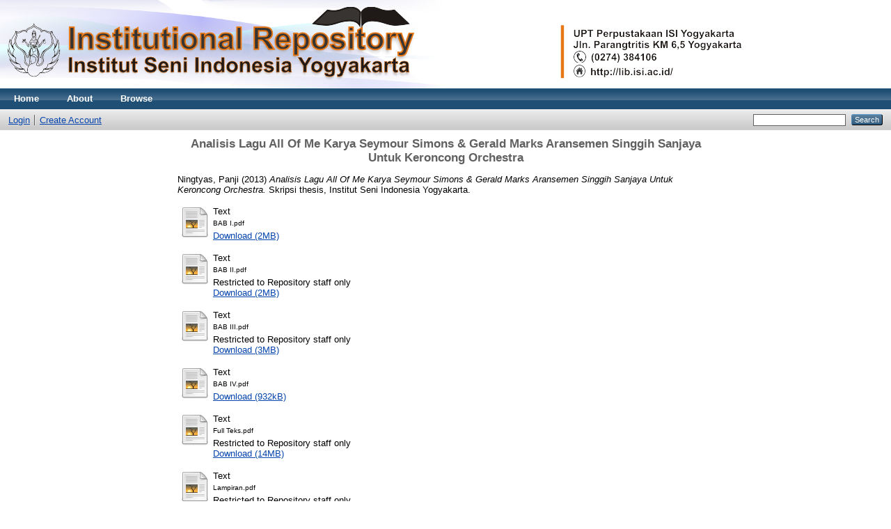

--- FILE ---
content_type: text/html; charset=utf-8
request_url: http://digilib.isi.ac.id/9706/
body_size: 4617
content:
<!DOCTYPE html PUBLIC "-//W3C//DTD XHTML 1.0 Transitional//EN" "http://www.w3.org/TR/xhtml1/DTD/xhtml1-transitional.dtd">
<html xmlns="http://www.w3.org/1999/xhtml">
  <head>
    <meta http-equiv="X-UA-Compatible" content="IE=edge" />
    <title> Analisis Lagu All Of Me Karya Seymour Simons &amp; Gerald Marks Aransemen Singgih Sanjaya Untuk Keroncong Orchestra  - Digilib</title>
    <link rel="icon" href="/favicon.ico" type="image/x-icon" />
    <link rel="shortcut icon" href="/favicon.ico" type="image/x-icon" />
    <meta name="eprints.eprintid" content="9706" />
<meta name="eprints.rev_number" content="13" />
<meta name="eprints.eprint_status" content="archive" />
<meta name="eprints.userid" content="3552" />
<meta name="eprints.dir" content="disk1/00/00/97/06" />
<meta name="eprints.datestamp" content="2021-09-10 00:25:49" />
<meta name="eprints.lastmod" content="2021-09-10 00:25:49" />
<meta name="eprints.status_changed" content="2021-09-10 00:25:49" />
<meta name="eprints.type" content="thesis" />
<meta name="eprints.metadata_visibility" content="show" />
<meta name="eprints.creators_name" content="Ningtyas, Panji" />
<meta name="eprints.creators_id" content="nim0811252013" />
<meta name="eprints.contributors_type" content="http://www.loc.gov/loc.terms/relators/CTB" />
<meta name="eprints.contributors_type" content="http://www.loc.gov/loc.terms/relators/CTB" />
<meta name="eprints.contributors_name" content="Ganap, Victorius" />
<meta name="eprints.contributors_name" content="Siswanto, Siswanto" />
<meta name="eprints.contributors_id" content="" />
<meta name="eprints.contributors_id" content="nidn0001085714" />
<meta name="eprints.title" content="Analisis Lagu All Of Me Karya Seymour Simons &amp; Gerald Marks Aransemen Singgih Sanjaya Untuk Keroncong Orchestra" />
<meta name="eprints.ispublished" content="pub" />
<meta name="eprints.subjects" content="SMK" />
<meta name="eprints.divisions" content="jur_mus" />
<meta name="eprints.full_text_status" content="restricted" />
<meta name="eprints.keywords" content="All of Me, Singgih Sanjaya, Keroncong Orchestra" />
<meta name="eprints.abstract" content="Lagu All of Me merupakan lagu jazz dengan irama medium swing karya Seymour Simons dan Gerald Markas yang ditulis pada tahun 1931. Dalam konser LKO (Light Keroncong Orchestra) pada tahun 2004 di Auditorium Musik Fakultas Seni Pertunjukan Institut Seni Indonesia Yogyakarta lagu All of Me dimainkan dalam format keroncong orchestra yang diaransemen oleh Singgih Sanjaya. Terdapat keunikan dalam lagu All of Me yang diaransemen oleh Singgih Sanjaya, yaitu terdapat peralihan dari irama swing ke dalam irama keroncong kemudian kembali lagi menjadi irama swing. Dalam menganalisa lagu All of Me karya Seymour Simons dan Gerald Marks yang diaransemen oleh Singgih Sanjaya, dilakukan melalui berbagai langkah berupa pengenalan arranger lagu, latar belakang, struktur bentuk dan harmoni dengan cara menganalisis obyek secara rinci sehingga dapat diketahui dengan jelas apa yang tersirat dalam aransemen tersebut." />
<meta name="eprints.date" content="2013-06-27" />
<meta name="eprints.date_type" content="published" />
<meta name="eprints.institution" content="Institut Seni Indonesia Yogyakarta" />
<meta name="eprints.department" content="KODEPRODI91221#SENI MUSIK" />
<meta name="eprints.thesis_type" content="skripsi" />
<meta name="eprints.thesis_name" content="other" />
<meta name="eprints.official_url" content="http://lib.isi.ac.id" />
<meta name="eprints.citation" content="  Ningtyas, Panji  (2013) Analisis Lagu All Of Me Karya Seymour Simons &amp; Gerald Marks Aransemen Singgih Sanjaya Untuk Keroncong Orchestra.  Skripsi thesis, Institut Seni Indonesia Yogyakarta.   " />
<meta name="eprints.document_url" content="http://digilib.isi.ac.id/9706/1/BAB%20I.pdf" />
<meta name="eprints.document_url" content="http://digilib.isi.ac.id/9706/2/BAB%20II.pdf" />
<meta name="eprints.document_url" content="http://digilib.isi.ac.id/9706/3/BAB%20III.pdf" />
<meta name="eprints.document_url" content="http://digilib.isi.ac.id/9706/4/BAB%20IV.pdf" />
<meta name="eprints.document_url" content="http://digilib.isi.ac.id/9706/5/Full%20Teks.pdf" />
<meta name="eprints.document_url" content="http://digilib.isi.ac.id/9706/6/Lampiran.pdf" />
<link rel="schema.DC" href="http://purl.org/DC/elements/1.0/" />
<meta name="DC.relation" content="http://digilib.isi.ac.id/9706/" />
<meta name="DC.title" content="Analisis Lagu All Of Me Karya Seymour Simons &amp; Gerald Marks Aransemen Singgih Sanjaya Untuk Keroncong Orchestra" />
<meta name="DC.creator" content="Ningtyas, Panji" />
<meta name="DC.subject" content="Seni Musik" />
<meta name="DC.description" content="Lagu All of Me merupakan lagu jazz dengan irama medium swing karya Seymour Simons dan Gerald Markas yang ditulis pada tahun 1931. Dalam konser LKO (Light Keroncong Orchestra) pada tahun 2004 di Auditorium Musik Fakultas Seni Pertunjukan Institut Seni Indonesia Yogyakarta lagu All of Me dimainkan dalam format keroncong orchestra yang diaransemen oleh Singgih Sanjaya. Terdapat keunikan dalam lagu All of Me yang diaransemen oleh Singgih Sanjaya, yaitu terdapat peralihan dari irama swing ke dalam irama keroncong kemudian kembali lagi menjadi irama swing. Dalam menganalisa lagu All of Me karya Seymour Simons dan Gerald Marks yang diaransemen oleh Singgih Sanjaya, dilakukan melalui berbagai langkah berupa pengenalan arranger lagu, latar belakang, struktur bentuk dan harmoni dengan cara menganalisis obyek secara rinci sehingga dapat diketahui dengan jelas apa yang tersirat dalam aransemen tersebut." />
<meta name="DC.date" content="2013-06-27" />
<meta name="DC.type" content="Thesis" />
<meta name="DC.type" content="NonPeerReviewed" />
<meta name="DC.format" content="text" />
<meta name="DC.language" content="en" />
<meta name="DC.identifier" content="http://digilib.isi.ac.id/9706/1/BAB%20I.pdf" />
<meta name="DC.format" content="text" />
<meta name="DC.language" content="en" />
<meta name="DC.identifier" content="http://digilib.isi.ac.id/9706/2/BAB%20II.pdf" />
<meta name="DC.format" content="text" />
<meta name="DC.language" content="en" />
<meta name="DC.identifier" content="http://digilib.isi.ac.id/9706/3/BAB%20III.pdf" />
<meta name="DC.format" content="text" />
<meta name="DC.language" content="en" />
<meta name="DC.identifier" content="http://digilib.isi.ac.id/9706/4/BAB%20IV.pdf" />
<meta name="DC.format" content="text" />
<meta name="DC.language" content="en" />
<meta name="DC.identifier" content="http://digilib.isi.ac.id/9706/5/Full%20Teks.pdf" />
<meta name="DC.format" content="text" />
<meta name="DC.language" content="en" />
<meta name="DC.identifier" content="http://digilib.isi.ac.id/9706/6/Lampiran.pdf" />
<meta name="DC.identifier" content="  Ningtyas, Panji  (2013) Analisis Lagu All Of Me Karya Seymour Simons &amp; Gerald Marks Aransemen Singgih Sanjaya Untuk Keroncong Orchestra.  Skripsi thesis, Institut Seni Indonesia Yogyakarta.   " />
<meta name="DC.relation" content="http://lib.isi.ac.id" />
<link rel="alternate" href="http://digilib.isi.ac.id/cgi/export/eprint/9706/ContextObject/digilib-eprint-9706.xml" type="text/xml; charset=utf-8" title="OpenURL ContextObject" />
<link rel="alternate" href="http://digilib.isi.ac.id/cgi/export/eprint/9706/CSV/digilib-eprint-9706.csv" type="text/csv; charset=utf-8" title="Multiline CSV" />
<link rel="alternate" href="http://digilib.isi.ac.id/cgi/export/eprint/9706/MODS/digilib-eprint-9706.xml" type="text/xml; charset=utf-8" title="MODS" />
<link rel="alternate" href="http://digilib.isi.ac.id/cgi/export/eprint/9706/RIS/digilib-eprint-9706.ris" type="text/plain" title="Reference Manager" />
<link rel="alternate" href="http://digilib.isi.ac.id/cgi/export/eprint/9706/JSON/digilib-eprint-9706.js" type="application/json; charset=utf-8" title="JSON" />
<link rel="alternate" href="http://digilib.isi.ac.id/cgi/export/eprint/9706/METS/digilib-eprint-9706.xml" type="text/xml; charset=utf-8" title="METS" />
<link rel="alternate" href="http://digilib.isi.ac.id/cgi/export/eprint/9706/Refer/digilib-eprint-9706.refer" type="text/plain" title="Refer" />
<link rel="alternate" href="http://digilib.isi.ac.id/cgi/export/eprint/9706/EndNote/digilib-eprint-9706.enw" type="text/plain; charset=utf-8" title="EndNote" />
<link rel="alternate" href="http://digilib.isi.ac.id/cgi/export/eprint/9706/BibTeX/digilib-eprint-9706.bib" type="text/plain" title="BibTeX" />
<link rel="alternate" href="http://digilib.isi.ac.id/cgi/export/eprint/9706/RDFNT/digilib-eprint-9706.nt" type="text/plain" title="RDF+N-Triples" />
<link rel="alternate" href="http://digilib.isi.ac.id/cgi/export/eprint/9706/Simple/digilib-eprint-9706.txt" type="text/plain; charset=utf-8" title="Simple Metadata" />
<link rel="alternate" href="http://digilib.isi.ac.id/cgi/export/eprint/9706/Atom/digilib-eprint-9706.xml" type="application/atom+xml;charset=utf-8" title="Atom" />
<link rel="alternate" href="http://digilib.isi.ac.id/cgi/export/eprint/9706/Text/digilib-eprint-9706.txt" type="text/plain; charset=utf-8" title="ASCII Citation" />
<link rel="alternate" href="http://digilib.isi.ac.id/cgi/export/eprint/9706/DC/digilib-eprint-9706.txt" type="text/plain; charset=utf-8" title="Dublin Core" />
<link rel="alternate" href="http://digilib.isi.ac.id/cgi/export/eprint/9706/XML/digilib-eprint-9706.xml" type="application/vnd.eprints.data+xml; charset=utf-8" title="EP3 XML" />
<link rel="alternate" href="http://digilib.isi.ac.id/cgi/export/eprint/9706/COinS/digilib-eprint-9706.txt" type="text/plain; charset=utf-8" title="OpenURL ContextObject in Span" />
<link rel="alternate" href="http://digilib.isi.ac.id/cgi/export/eprint/9706/HTML/digilib-eprint-9706.html" type="text/html; charset=utf-8" title="HTML Citation" />
<link rel="alternate" href="http://digilib.isi.ac.id/cgi/export/eprint/9706/RDFXML/digilib-eprint-9706.rdf" type="application/rdf+xml" title="RDF+XML" />
<link rel="alternate" href="http://digilib.isi.ac.id/cgi/export/eprint/9706/RDFN3/digilib-eprint-9706.n3" type="text/n3" title="RDF+N3" />
<link rel="alternate" href="http://digilib.isi.ac.id/cgi/export/eprint/9706/DIDL/digilib-eprint-9706.xml" type="text/xml; charset=utf-8" title="MPEG-21 DIDL" />
<link rel="Top" href="http://digilib.isi.ac.id/" />
    <link rel="Sword" href="https://digilib.isi.ac.id/sword-app/servicedocument" />
    <link rel="SwordDeposit" href="https://digilib.isi.ac.id/id/contents" />
    <link rel="Search" type="text/html" href="http://digilib.isi.ac.id/cgi/search" />
    <link rel="Search" type="application/opensearchdescription+xml" href="http://digilib.isi.ac.id/cgi/opensearchdescription" />
    <script type="text/javascript" src="http://www.google.com/jsapi"><!--padder--></script><script type="text/javascript">
// <![CDATA[
google.load("visualization", "1", {packages:["corechart", "geochart"]});
// ]]></script><script type="text/javascript">
// <![CDATA[
var eprints_http_root = "http:\/\/digilib.isi.ac.id";
var eprints_http_cgiroot = "http:\/\/digilib.isi.ac.id\/cgi";
var eprints_oai_archive_id = "digilib.isi.ac.id";
var eprints_logged_in = false;
// ]]></script>
    <style type="text/css">.ep_logged_in { display: none }</style>
    <link rel="stylesheet" type="text/css" href="/style/auto-3.3.14.css" />
    <script type="text/javascript" src="/javascript/auto-3.3.14.js"><!--padder--></script>
    <!--[if lte IE 6]>
        <link rel="stylesheet" type="text/css" href="/style/ie6.css" />
   <![endif]-->
    <meta name="Generator" content="EPrints 3.3.14" />
    <meta http-equiv="Content-Type" content="text/html; charset=UTF-8" />
    <meta http-equiv="Content-Language" content="en" />
    
  </head>
  <body>
    
    <div class="ep_tm_header ep_noprint">
      <div class="ep_tm_site_logo">
        <a href="http://digilib.isi.ac.id/" title="Digilib">
          <img alt="Digilib" src="/images/sitelogo.png" />
        </a>
      </div>
      <ul class="ep_tm_menu">
        <li>
          <a href="http://digilib.isi.ac.id">
            Home
          </a>
        </li>
        <li>
          <a href="http://digilib.isi.ac.id/information.html">
            About
          </a>
        </li>
        <li>
          <a href="http://digilib.isi.ac.id/view/" menu="ep_tm_menu_browse">
            Browse
          </a>
          <ul id="ep_tm_menu_browse" style="display:none;">
            <li>
              <a href="http://digilib.isi.ac.id/view/year/">
                Browse by 
                Year
              </a>
            </li>
            <li>
              <a href="http://digilib.isi.ac.id/view/subjects/">
                Browse by 
                Subject
              </a>
            </li>
            <li>
              <a href="http://digilib.isi.ac.id/view/divisions/">
                Browse by 
                Division
              </a>
            </li>
            <li>
              <a href="http://digilib.isi.ac.id/view/creators/">
                Browse by 
                Author
              </a>
            </li>
          </ul>
        </li>
      </ul>
      <table class="ep_tm_searchbar">
        <tr>
          <td align="left">
            <ul class="ep_tm_key_tools" id="ep_tm_menu_tools"><li><a href="http://digilib.isi.ac.id/cgi/users/home">Login</a></li><li><a href="/cgi/register">Create Account</a></li></ul>
          </td>
          <td align="right" style="white-space: nowrap">
            
            <form method="get" accept-charset="utf-8" action="http://digilib.isi.ac.id/cgi/search" style="display:inline">
              <input class="ep_tm_searchbarbox" size="20" type="text" name="q" />
              <input class="ep_tm_searchbarbutton" value="Search" type="submit" name="_action_search" />
              <input type="hidden" name="_action_search" value="Search" />
              <input type="hidden" name="_order" value="bytitle" />
              <input type="hidden" name="basic_srchtype" value="ALL" />
              <input type="hidden" name="_satisfyall" value="ALL" />
            </form>
          </td>
        </tr>
      </table>
    </div>
    <div>
      <div class="ep_tm_page_content">
        <h1 class="ep_tm_pagetitle">
          

Analisis Lagu All Of Me Karya Seymour Simons &amp; Gerald Marks Aransemen Singgih Sanjaya Untuk Keroncong Orchestra


        </h1>
        <div class="ep_summary_content"><div class="ep_summary_content_left"></div><div class="ep_summary_content_right"></div><div class="ep_summary_content_top"></div><div class="ep_summary_content_main">

  <p style="margin-bottom: 1em">
    


    <span class="person_name">Ningtyas, Panji</span>
  

(2013)

<em>Analisis Lagu All Of Me Karya Seymour Simons &amp; Gerald Marks Aransemen Singgih Sanjaya Untuk Keroncong Orchestra.</em>


    Skripsi thesis, Institut Seni Indonesia Yogyakarta.
  




  </p>

  

  

    
  
    
      
      <table>
        
          <tr>
            <td valign="top" align="right"><a href="http://digilib.isi.ac.id/9706/1/BAB%20I.pdf" class="ep_document_link"><img class="ep_doc_icon" alt="[img]" src="http://digilib.isi.ac.id/style/images/fileicons/text.png" border="0" /></a></td>
            <td valign="top">
              

<!-- document citation -->


<span class="ep_document_citation">
<span class="document_format">Text</span>
<br /><span class="document_filename">BAB I.pdf</span>



</span>

<br />
              <a href="http://digilib.isi.ac.id/9706/1/BAB%20I.pdf" class="ep_document_link">Download (2MB)</a>
              
			  
			  
              
  
              <ul>
              
              </ul>
            </td>
          </tr>
        
          <tr>
            <td valign="top" align="right"><a class="ep_document_link" href="http://digilib.isi.ac.id/9706/2/BAB%20II.pdf"><img class="ep_doc_icon" alt="[img]" src="http://digilib.isi.ac.id/style/images/fileicons/text.png" border="0" /></a></td>
            <td valign="top">
              

<!-- document citation -->


<span class="ep_document_citation">
<span class="document_format">Text</span>
<br /><span class="document_filename">BAB II.pdf</span>


  <br />Restricted to Repository staff only


</span>

<br />
              <a href="http://digilib.isi.ac.id/9706/2/BAB%20II.pdf" class="ep_document_link">Download (2MB)</a>
              
              
  
              <ul>
              
              </ul>
            </td>
          </tr>
        
          <tr>
            <td valign="top" align="right"><a class="ep_document_link" href="http://digilib.isi.ac.id/9706/3/BAB%20III.pdf"><img class="ep_doc_icon" alt="[img]" src="http://digilib.isi.ac.id/style/images/fileicons/text.png" border="0" /></a></td>
            <td valign="top">
              

<!-- document citation -->


<span class="ep_document_citation">
<span class="document_format">Text</span>
<br /><span class="document_filename">BAB III.pdf</span>


  <br />Restricted to Repository staff only


</span>

<br />
              <a href="http://digilib.isi.ac.id/9706/3/BAB%20III.pdf" class="ep_document_link">Download (3MB)</a>
              
              
  
              <ul>
              
              </ul>
            </td>
          </tr>
        
          <tr>
            <td valign="top" align="right"><a href="http://digilib.isi.ac.id/9706/4/BAB%20IV.pdf" class="ep_document_link"><img class="ep_doc_icon" alt="[img]" src="http://digilib.isi.ac.id/style/images/fileicons/text.png" border="0" /></a></td>
            <td valign="top">
              

<!-- document citation -->


<span class="ep_document_citation">
<span class="document_format">Text</span>
<br /><span class="document_filename">BAB IV.pdf</span>



</span>

<br />
              <a href="http://digilib.isi.ac.id/9706/4/BAB%20IV.pdf" class="ep_document_link">Download (932kB)</a>
              
			  
			  
              
  
              <ul>
              
              </ul>
            </td>
          </tr>
        
          <tr>
            <td valign="top" align="right"><a class="ep_document_link" href="http://digilib.isi.ac.id/9706/5/Full%20Teks.pdf"><img class="ep_doc_icon" alt="[img]" src="http://digilib.isi.ac.id/style/images/fileicons/text.png" border="0" /></a></td>
            <td valign="top">
              

<!-- document citation -->


<span class="ep_document_citation">
<span class="document_format">Text</span>
<br /><span class="document_filename">Full Teks.pdf</span>


  <br />Restricted to Repository staff only


</span>

<br />
              <a href="http://digilib.isi.ac.id/9706/5/Full%20Teks.pdf" class="ep_document_link">Download (14MB)</a>
              
              
  
              <ul>
              
              </ul>
            </td>
          </tr>
        
          <tr>
            <td valign="top" align="right"><a href="http://digilib.isi.ac.id/9706/6/Lampiran.pdf" class="ep_document_link"><img class="ep_doc_icon" alt="[img]" src="http://digilib.isi.ac.id/style/images/fileicons/text.png" border="0" /></a></td>
            <td valign="top">
              

<!-- document citation -->


<span class="ep_document_citation">
<span class="document_format">Text</span>
<br /><span class="document_filename">Lampiran.pdf</span>


  <br />Restricted to Repository staff only


</span>

<br />
              <a href="http://digilib.isi.ac.id/9706/6/Lampiran.pdf" class="ep_document_link">Download (4MB)</a>
              
              
  
              <ul>
              
              </ul>
            </td>
          </tr>
        
      </table>
    

  

  
    <div style="margin-bottom: 1em">
      Official URL: <a href="http://lib.isi.ac.id">http://lib.isi.ac.id</a>
    </div>
  

  
    <h2>Abstract</h2>
    <p style="text-align: left; margin: 1em auto 0em auto">Lagu All of Me merupakan lagu jazz dengan irama medium swing karya Seymour Simons dan Gerald Markas yang ditulis pada tahun 1931. Dalam konser LKO (Light Keroncong Orchestra) pada tahun 2004 di Auditorium Musik Fakultas Seni Pertunjukan Institut Seni Indonesia Yogyakarta lagu All of Me dimainkan dalam format keroncong orchestra yang diaransemen oleh Singgih Sanjaya. Terdapat keunikan dalam lagu All of Me yang diaransemen oleh Singgih Sanjaya, yaitu terdapat peralihan dari irama swing ke dalam irama keroncong kemudian kembali lagi menjadi irama swing. Dalam menganalisa lagu All of Me karya Seymour Simons dan Gerald Marks yang diaransemen oleh Singgih Sanjaya, dilakukan melalui berbagai langkah berupa pengenalan arranger lagu, latar belakang, struktur bentuk dan harmoni dengan cara menganalisis obyek secara rinci sehingga dapat diketahui dengan jelas apa yang tersirat dalam aransemen tersebut.</p>
  

  <table style="margin-bottom: 1em; margin-top: 1em;" cellpadding="3">
    <tr>
      <th align="right">Item Type:</th>
      <td>
        Thesis
        
        
        (Skripsi)
      </td>
    </tr>
    
    
      
    
      
        <tr>
          <th align="right">Creators:</th>
          <td valign="top"><table border="1" cellspacing="0" cellpadding="2"><tr><th>Creators</th><th>NIM/NIP/NIDN/NIDK</th></tr><tr><td><span class="person_name">Ningtyas, Panji</span></td><td>nim0811252013</td></tr></table></td>
        </tr>
      
    
      
        <tr>
          <th align="right">Contributors:</th>
          <td valign="top"><table border="1" cellspacing="0" cellpadding="2"><tr><th>Contribution</th><th>Contributors</th><th>NIDN/NIDK</th></tr><tr><td>Contributor</td><td><span class="person_name">Ganap, Victorius</span></td><td>UNSPECIFIED</td></tr><tr><td>Contributor</td><td><span class="person_name">Siswanto, Siswanto</span></td><td>nidn0001085714</td></tr></table></td>
        </tr>
      
    
      
        <tr>
          <th align="right">Department:</th>
          <td valign="top">KODEPRODI91221#SENI MUSIK</td>
        </tr>
      
    
      
    
      
        <tr>
          <th align="right">Uncontrolled Keywords:</th>
          <td valign="top">All of Me, Singgih Sanjaya, Keroncong Orchestra</td>
        </tr>
      
    
      
        <tr>
          <th align="right">Subjects:</th>
          <td valign="top"><a href="http://digilib.isi.ac.id/view/subjects/SMK.html">Seni Musik</a></td>
        </tr>
      
    
      
        <tr>
          <th align="right">Divisions:</th>
          <td valign="top"><a href="http://digilib.isi.ac.id/view/divisions/jur=5Fmus/">Fakultas Seni Pertunjukan &gt; Jurusan Musik</a></td>
        </tr>
      
    
      
    
      
        <tr>
          <th align="right">Depositing User:</th>
          <td valign="top">

<span class="ep_name_citation"><span class="person_name">sugeng SW wahyuntini</span></span>

</td>
        </tr>
      
    
      
        <tr>
          <th align="right">Date Deposited:</th>
          <td valign="top">10 Sep 2021 00:25</td>
        </tr>
      
    
      
        <tr>
          <th align="right">Last Modified:</th>
          <td valign="top">10 Sep 2021 00:25</td>
        </tr>
      
    
    <tr>
      <th align="right">URI:</th>
      <td valign="top"><a href="http://digilib.isi.ac.id/id/eprint/9706">http://digilib.isi.ac.id/id/eprint/9706</a></td>
    </tr>
  </table>

  
  

  
    <h3>Actions (login required)</h3>
    <table class="ep_summary_page_actions">
    
      <tr>
        <td><a href="/cgi/users/home?screen=EPrint%3A%3AView&amp;eprintid=9706"><img src="/style/images/action_view.png" title="View Item" alt="View Item" class="ep_form_action_icon" /></a></td>
        <td>View Item</td>
      </tr>
    
    </table>
  

</div><div class="ep_summary_content_bottom"></div><div class="ep_summary_content_after"></div></div>
      </div>
    </div>
    <div class="ep_tm_footer ep_noprint">
      <div class="ep_tm_eprints_logo">
        <a href="http://eprints.org/software/">
          
      

    
    
<a href="http://statcounter.com/p11314452/?guest=1">Visitor Pengunjung </a> 

   
<div id="statcounter_image" style="display:inline;"><a title="site stats" href="https://statcounter.com/" class="statcounter"><img src="https://c.statcounter.com/11314452/0/2e3b4699/0/" alt="site stats" /></a>
<a href="https://statcounter.com/p11314452/?guest=1">.</a></div>
          
          
          
         <a href="https://wa.me/6285102890065?text=Isi Pesan">Kontak Admin</a> 
          <img alt="WhatsapLogo" src="/images/Whatsaplogo.gif" />
          
           <a href="https://id-id.facebook.com/perpusISIJogja/">Facebook</a> 
          <img alt="FacebookLogo" src="/images/Facebooklogo.gif" />
          
          <a href="https://www.instagram.com/perpus_isi_jogja/?hl=id/">Instagram</a> 
          <img alt="IGLogo" src="/images/IGlogo.gif" />
          
          <a href="https://www.youtube.com/c/UPTPERPUSTAKAANISIYOGYAKARTA">Youtube</a> 
          <img alt="YTLogo" src="/images/YTlogo.gif" />
          
          <img alt="EPrints Logo" src="/images/eprintslogo.gif" />
        </a>
      </div>
      <div>Digilib is powered by <em><a href="http://eprints.org/software/">EPrints 3</a></em> which is developed by the <a href="http://www.ecs.soton.ac.uk/">School of Electronics and Computer Science</a> at the University of Southampton. <a href="http://digilib.isi.ac.id/eprints/">More information and software credits</a>.</div>
    </div>
  </body>
</html>